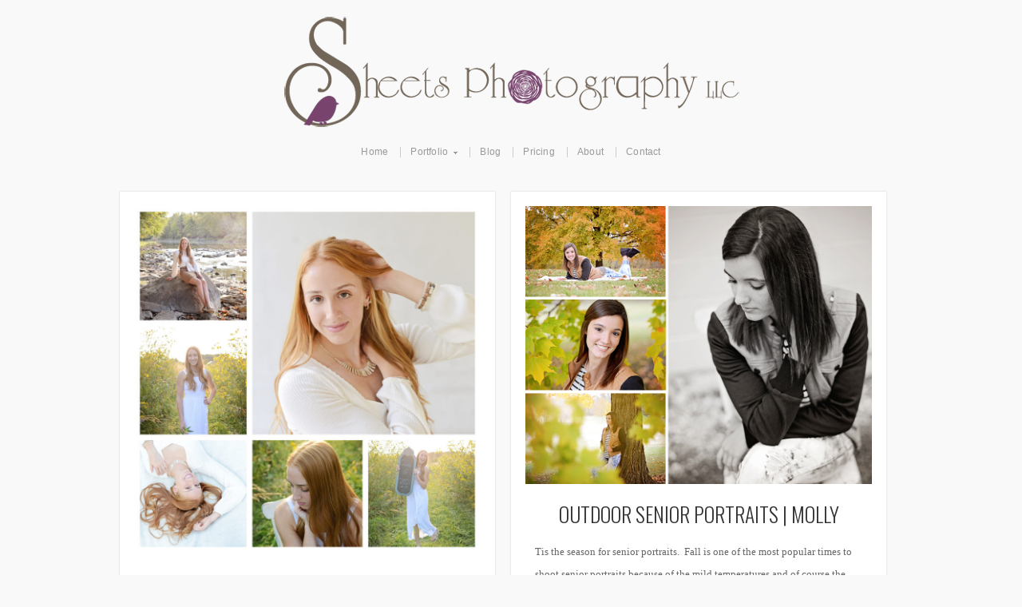

--- FILE ---
content_type: text/html; charset=UTF-8
request_url: https://www.sheetsphoto.com/tag/senior-girl-pictures/
body_size: 7410
content:
<!doctype html>
<!-- paulirish.com/2008/conditional-stylesheets-vs-css-hacks-answer-neither/ -->
<!--[if lt IE 7]> <html class="no-js ie6 oldie" lang="en"> <![endif]-->
<!--[if IE 7]>    <html class="no-js ie7 oldie" lang="en"> <![endif]-->
<!--[if IE 8]>    <html class="no-js ie8 oldie" lang="en"> <![endif]-->
<!-- Consider adding an manifest.appcache: h5bp.com/d/Offline -->
<!--[if gt IE 8]><!--> <html class="no-js" lang="en"> <!--<![endif]-->

<head>

<meta charset="UTF-8">

<!-- Mobile View -->
<meta name="viewport" content="width=device-width">


<link rel="Shortcut Icon" href="https://www.sheetsphoto.com/wp-content/themes/main/images/favicon.ico" type="image/x-icon">

<link rel="stylesheet" href="https://www.sheetsphoto.com/wp-content/themes/main/style.css">
<link rel="stylesheet" href="https://www.sheetsphoto.com/wp-content/themes/main/style-mobile.css">
<link rel="stylesheet" href="https://www.sheetsphoto.com/wp-content/themes/main/css/organic-shortcodes.css">
<link rel="stylesheet" href="https://www.sheetsphoto.com/wp-content/themes/main/css/pretty-photo.css">
<style type="text/css" media="screen">

body {
}

.container, .postarea.blog-full .blog-holder, .postarea.shop, .postarea.portfolio, .error-404, #footerfeed {
box-shadow: 0px 0px 2px #CCCCCC;-moz-box-shadow: 0px 0px 2px #CCCCCC;-webkit-box-shadow: 0px 0px 2px #CCCCCC;}

.container a, .container a:link, .container a:visited {
color: #000000;}

.container a:hover, .container a:focus, .container a:active, .sidebar ul.menu li a:hover, .sidebar ul.menu li ul.sub-menu li a:hover, 
.sidebar ul.menu .current_page_item a, .sidebar ul.menu .current-menu-item a, .social-icons a:hover i {
color: #78446e;}

.container h1 a, .container h2 a, .container h3 a, .container h4 a, .container h5 a, .container h6 a,
.container h1 a:link, .container h2 a:link, .container h3 a:link, .container h4 a:link, .container h5 a:link, .container h6 a:link,
.container h1 a:visited, .container h2 a:visited, .container h3 a:visited, .container h4 a:visited, .container h5 a:visited, .container h6 a:visited {
color: #333333;}

.container h1 a:hover, .container h2 a:hover, .container h3 a:hover, .container h4 a:hover, .container h5 a:hover, .container h6 a:hover,
.container h1 a:focus, .container h2 a:focus, .container h3 a:focus, .container h4 a:focus, .container h5 a:focus, .container h6 a:focus,
.container h1 a:active, .container h2 a:active, .container h3 a:active, .container h4 a:active, .container h5 a:active, .container h6 a:active {
color: #78446e;}

#submit:hover, #searchsubmit:hover, .reply a:hover, .gallery img:hover, .more-link:hover, .add-btn:hover, .home-btn:hover, .gform_wrapper input.button:hover {
background-color: #78446e !important;}
</style>
<!-- Icon Styles -->
<link rel="stylesheet" href="https://www.sheetsphoto.com/wp-content/themes/main/css/font-awesome.css">
<link rel="stylesheet" href="https://www.sheetsphoto.com/wp-content/themes/main/css/style-icons.css">

<!--[if lt IE 8]>
<link rel="stylesheet" href="https://www.sheetsphoto.com/wp-content/themes/main/css/font-awesome-ie7.css">
<link rel="stylesheet" href="https://www.sheetsphoto.com/wp-content/themes/main/css/organic-shortcodes-ie8.css">
<![endif]-->

<!-- IE Fix for HTML5 Tags -->
<!--[if lt IE 9]>
<script src="http://html5shiv.googlecode.com/svn/trunk/html5.js"></script>
<![endif]-->


		<!-- All in One SEO 4.2.4 - aioseo.com -->
		<title>Senior girl pictures | Sheets Photography</title>
		<meta name="robots" content="max-image-preview:large" />
		<meta name="google-site-verification" content="PDe6W9erM0065BOJfUsx2JOrsKHrymGlp6KHrW9Bj9k" />
		<meta name="p:domain_verify" content="9b95c331dcb2d5254c2301c798031bd4" />
		<link rel="canonical" href="https://www.sheetsphoto.com/tag/senior-girl-pictures/" />
		<meta name="generator" content="All in One SEO (AIOSEO) 4.2.4 " />
		<script type="application/ld+json" class="aioseo-schema">
			{"@context":"https:\/\/schema.org","@graph":[{"@type":"WebSite","@id":"https:\/\/www.sheetsphoto.com\/#website","url":"https:\/\/www.sheetsphoto.com\/","name":"Sheets Photography","inLanguage":"en-US","publisher":{"@id":"https:\/\/www.sheetsphoto.com\/#organization"}},{"@type":"Organization","@id":"https:\/\/www.sheetsphoto.com\/#organization","name":"Sheets Photography","url":"https:\/\/www.sheetsphoto.com\/"},{"@type":"BreadcrumbList","@id":"https:\/\/www.sheetsphoto.com\/tag\/senior-girl-pictures\/#breadcrumblist","itemListElement":[{"@type":"ListItem","@id":"https:\/\/www.sheetsphoto.com\/#listItem","position":1,"item":{"@type":"WebPage","@id":"https:\/\/www.sheetsphoto.com\/","name":"Home","description":"Sheets Photography specializes in children, family, and senior portraits. Sheets Photography is based out of Columbia City, however, I shoot for people all over northeast Indiana including but not limited to Fort Wayne, New Haven, Angola, Bluffton, Churubusco, Huntington, Roanoke and many other areas.","url":"https:\/\/www.sheetsphoto.com\/"},"nextItem":"https:\/\/www.sheetsphoto.com\/tag\/senior-girl-pictures\/#listItem"},{"@type":"ListItem","@id":"https:\/\/www.sheetsphoto.com\/tag\/senior-girl-pictures\/#listItem","position":2,"item":{"@type":"WebPage","@id":"https:\/\/www.sheetsphoto.com\/tag\/senior-girl-pictures\/","name":"Senior girl pictures","url":"https:\/\/www.sheetsphoto.com\/tag\/senior-girl-pictures\/"},"previousItem":"https:\/\/www.sheetsphoto.com\/#listItem"}]},{"@type":"CollectionPage","@id":"https:\/\/www.sheetsphoto.com\/tag\/senior-girl-pictures\/#collectionpage","url":"https:\/\/www.sheetsphoto.com\/tag\/senior-girl-pictures\/","name":"Senior girl pictures | Sheets Photography","inLanguage":"en-US","isPartOf":{"@id":"https:\/\/www.sheetsphoto.com\/#website"},"breadcrumb":{"@id":"https:\/\/www.sheetsphoto.com\/tag\/senior-girl-pictures\/#breadcrumblist"}}]}
		</script>
		<script type="text/javascript" >
			window.ga=window.ga||function(){(ga.q=ga.q||[]).push(arguments)};ga.l=+new Date;
			ga('create', "UA-16749233-1", 'auto');
			ga('send', 'pageview');
		</script>
		<script async src="https://www.google-analytics.com/analytics.js"></script>
		<!-- All in One SEO -->

<link rel='dns-prefetch' href='//fonts.googleapis.com' />
<link rel="alternate" type="application/rss+xml" title="Sheets Photography &raquo; Feed" href="https://www.sheetsphoto.com/feed/" />
<link rel="alternate" type="application/rss+xml" title="Sheets Photography &raquo; Comments Feed" href="https://www.sheetsphoto.com/comments/feed/" />
<link rel="alternate" type="application/rss+xml" title="Sheets Photography &raquo; Senior girl pictures Tag Feed" href="https://www.sheetsphoto.com/tag/senior-girl-pictures/feed/" />
<script type="text/javascript">
window._wpemojiSettings = {"baseUrl":"https:\/\/s.w.org\/images\/core\/emoji\/14.0.0\/72x72\/","ext":".png","svgUrl":"https:\/\/s.w.org\/images\/core\/emoji\/14.0.0\/svg\/","svgExt":".svg","source":{"concatemoji":"https:\/\/www.sheetsphoto.com\/wp-includes\/js\/wp-emoji-release.min.js?ver=6.2.8"}};
/*! This file is auto-generated */
!function(e,a,t){var n,r,o,i=a.createElement("canvas"),p=i.getContext&&i.getContext("2d");function s(e,t){p.clearRect(0,0,i.width,i.height),p.fillText(e,0,0);e=i.toDataURL();return p.clearRect(0,0,i.width,i.height),p.fillText(t,0,0),e===i.toDataURL()}function c(e){var t=a.createElement("script");t.src=e,t.defer=t.type="text/javascript",a.getElementsByTagName("head")[0].appendChild(t)}for(o=Array("flag","emoji"),t.supports={everything:!0,everythingExceptFlag:!0},r=0;r<o.length;r++)t.supports[o[r]]=function(e){if(p&&p.fillText)switch(p.textBaseline="top",p.font="600 32px Arial",e){case"flag":return s("\ud83c\udff3\ufe0f\u200d\u26a7\ufe0f","\ud83c\udff3\ufe0f\u200b\u26a7\ufe0f")?!1:!s("\ud83c\uddfa\ud83c\uddf3","\ud83c\uddfa\u200b\ud83c\uddf3")&&!s("\ud83c\udff4\udb40\udc67\udb40\udc62\udb40\udc65\udb40\udc6e\udb40\udc67\udb40\udc7f","\ud83c\udff4\u200b\udb40\udc67\u200b\udb40\udc62\u200b\udb40\udc65\u200b\udb40\udc6e\u200b\udb40\udc67\u200b\udb40\udc7f");case"emoji":return!s("\ud83e\udef1\ud83c\udffb\u200d\ud83e\udef2\ud83c\udfff","\ud83e\udef1\ud83c\udffb\u200b\ud83e\udef2\ud83c\udfff")}return!1}(o[r]),t.supports.everything=t.supports.everything&&t.supports[o[r]],"flag"!==o[r]&&(t.supports.everythingExceptFlag=t.supports.everythingExceptFlag&&t.supports[o[r]]);t.supports.everythingExceptFlag=t.supports.everythingExceptFlag&&!t.supports.flag,t.DOMReady=!1,t.readyCallback=function(){t.DOMReady=!0},t.supports.everything||(n=function(){t.readyCallback()},a.addEventListener?(a.addEventListener("DOMContentLoaded",n,!1),e.addEventListener("load",n,!1)):(e.attachEvent("onload",n),a.attachEvent("onreadystatechange",function(){"complete"===a.readyState&&t.readyCallback()})),(e=t.source||{}).concatemoji?c(e.concatemoji):e.wpemoji&&e.twemoji&&(c(e.twemoji),c(e.wpemoji)))}(window,document,window._wpemojiSettings);
</script>
<style type="text/css">
img.wp-smiley,
img.emoji {
	display: inline !important;
	border: none !important;
	box-shadow: none !important;
	height: 1em !important;
	width: 1em !important;
	margin: 0 0.07em !important;
	vertical-align: -0.1em !important;
	background: none !important;
	padding: 0 !important;
}
</style>
	<link rel='stylesheet' id='dashicons-css' href='https://www.sheetsphoto.com/wp-includes/css/dashicons.min.css?ver=6.2.8' type='text/css' media='all' />
<link rel='stylesheet' id='thickbox-css' href='https://www.sheetsphoto.com/wp-includes/js/thickbox/thickbox.css?ver=6.2.8' type='text/css' media='all' />
<link rel='stylesheet' id='wp-block-library-css' href='https://www.sheetsphoto.com/wp-includes/css/dist/block-library/style.min.css?ver=6.2.8' type='text/css' media='all' />
<link rel='stylesheet' id='classic-theme-styles-css' href='https://www.sheetsphoto.com/wp-includes/css/classic-themes.min.css?ver=6.2.8' type='text/css' media='all' />
<style id='global-styles-inline-css' type='text/css'>
body{--wp--preset--color--black: #000000;--wp--preset--color--cyan-bluish-gray: #abb8c3;--wp--preset--color--white: #ffffff;--wp--preset--color--pale-pink: #f78da7;--wp--preset--color--vivid-red: #cf2e2e;--wp--preset--color--luminous-vivid-orange: #ff6900;--wp--preset--color--luminous-vivid-amber: #fcb900;--wp--preset--color--light-green-cyan: #7bdcb5;--wp--preset--color--vivid-green-cyan: #00d084;--wp--preset--color--pale-cyan-blue: #8ed1fc;--wp--preset--color--vivid-cyan-blue: #0693e3;--wp--preset--color--vivid-purple: #9b51e0;--wp--preset--gradient--vivid-cyan-blue-to-vivid-purple: linear-gradient(135deg,rgba(6,147,227,1) 0%,rgb(155,81,224) 100%);--wp--preset--gradient--light-green-cyan-to-vivid-green-cyan: linear-gradient(135deg,rgb(122,220,180) 0%,rgb(0,208,130) 100%);--wp--preset--gradient--luminous-vivid-amber-to-luminous-vivid-orange: linear-gradient(135deg,rgba(252,185,0,1) 0%,rgba(255,105,0,1) 100%);--wp--preset--gradient--luminous-vivid-orange-to-vivid-red: linear-gradient(135deg,rgba(255,105,0,1) 0%,rgb(207,46,46) 100%);--wp--preset--gradient--very-light-gray-to-cyan-bluish-gray: linear-gradient(135deg,rgb(238,238,238) 0%,rgb(169,184,195) 100%);--wp--preset--gradient--cool-to-warm-spectrum: linear-gradient(135deg,rgb(74,234,220) 0%,rgb(151,120,209) 20%,rgb(207,42,186) 40%,rgb(238,44,130) 60%,rgb(251,105,98) 80%,rgb(254,248,76) 100%);--wp--preset--gradient--blush-light-purple: linear-gradient(135deg,rgb(255,206,236) 0%,rgb(152,150,240) 100%);--wp--preset--gradient--blush-bordeaux: linear-gradient(135deg,rgb(254,205,165) 0%,rgb(254,45,45) 50%,rgb(107,0,62) 100%);--wp--preset--gradient--luminous-dusk: linear-gradient(135deg,rgb(255,203,112) 0%,rgb(199,81,192) 50%,rgb(65,88,208) 100%);--wp--preset--gradient--pale-ocean: linear-gradient(135deg,rgb(255,245,203) 0%,rgb(182,227,212) 50%,rgb(51,167,181) 100%);--wp--preset--gradient--electric-grass: linear-gradient(135deg,rgb(202,248,128) 0%,rgb(113,206,126) 100%);--wp--preset--gradient--midnight: linear-gradient(135deg,rgb(2,3,129) 0%,rgb(40,116,252) 100%);--wp--preset--duotone--dark-grayscale: url('#wp-duotone-dark-grayscale');--wp--preset--duotone--grayscale: url('#wp-duotone-grayscale');--wp--preset--duotone--purple-yellow: url('#wp-duotone-purple-yellow');--wp--preset--duotone--blue-red: url('#wp-duotone-blue-red');--wp--preset--duotone--midnight: url('#wp-duotone-midnight');--wp--preset--duotone--magenta-yellow: url('#wp-duotone-magenta-yellow');--wp--preset--duotone--purple-green: url('#wp-duotone-purple-green');--wp--preset--duotone--blue-orange: url('#wp-duotone-blue-orange');--wp--preset--font-size--small: 13px;--wp--preset--font-size--medium: 20px;--wp--preset--font-size--large: 36px;--wp--preset--font-size--x-large: 42px;--wp--preset--spacing--20: 0.44rem;--wp--preset--spacing--30: 0.67rem;--wp--preset--spacing--40: 1rem;--wp--preset--spacing--50: 1.5rem;--wp--preset--spacing--60: 2.25rem;--wp--preset--spacing--70: 3.38rem;--wp--preset--spacing--80: 5.06rem;--wp--preset--shadow--natural: 6px 6px 9px rgba(0, 0, 0, 0.2);--wp--preset--shadow--deep: 12px 12px 50px rgba(0, 0, 0, 0.4);--wp--preset--shadow--sharp: 6px 6px 0px rgba(0, 0, 0, 0.2);--wp--preset--shadow--outlined: 6px 6px 0px -3px rgba(255, 255, 255, 1), 6px 6px rgba(0, 0, 0, 1);--wp--preset--shadow--crisp: 6px 6px 0px rgba(0, 0, 0, 1);}:where(.is-layout-flex){gap: 0.5em;}body .is-layout-flow > .alignleft{float: left;margin-inline-start: 0;margin-inline-end: 2em;}body .is-layout-flow > .alignright{float: right;margin-inline-start: 2em;margin-inline-end: 0;}body .is-layout-flow > .aligncenter{margin-left: auto !important;margin-right: auto !important;}body .is-layout-constrained > .alignleft{float: left;margin-inline-start: 0;margin-inline-end: 2em;}body .is-layout-constrained > .alignright{float: right;margin-inline-start: 2em;margin-inline-end: 0;}body .is-layout-constrained > .aligncenter{margin-left: auto !important;margin-right: auto !important;}body .is-layout-constrained > :where(:not(.alignleft):not(.alignright):not(.alignfull)){max-width: var(--wp--style--global--content-size);margin-left: auto !important;margin-right: auto !important;}body .is-layout-constrained > .alignwide{max-width: var(--wp--style--global--wide-size);}body .is-layout-flex{display: flex;}body .is-layout-flex{flex-wrap: wrap;align-items: center;}body .is-layout-flex > *{margin: 0;}:where(.wp-block-columns.is-layout-flex){gap: 2em;}.has-black-color{color: var(--wp--preset--color--black) !important;}.has-cyan-bluish-gray-color{color: var(--wp--preset--color--cyan-bluish-gray) !important;}.has-white-color{color: var(--wp--preset--color--white) !important;}.has-pale-pink-color{color: var(--wp--preset--color--pale-pink) !important;}.has-vivid-red-color{color: var(--wp--preset--color--vivid-red) !important;}.has-luminous-vivid-orange-color{color: var(--wp--preset--color--luminous-vivid-orange) !important;}.has-luminous-vivid-amber-color{color: var(--wp--preset--color--luminous-vivid-amber) !important;}.has-light-green-cyan-color{color: var(--wp--preset--color--light-green-cyan) !important;}.has-vivid-green-cyan-color{color: var(--wp--preset--color--vivid-green-cyan) !important;}.has-pale-cyan-blue-color{color: var(--wp--preset--color--pale-cyan-blue) !important;}.has-vivid-cyan-blue-color{color: var(--wp--preset--color--vivid-cyan-blue) !important;}.has-vivid-purple-color{color: var(--wp--preset--color--vivid-purple) !important;}.has-black-background-color{background-color: var(--wp--preset--color--black) !important;}.has-cyan-bluish-gray-background-color{background-color: var(--wp--preset--color--cyan-bluish-gray) !important;}.has-white-background-color{background-color: var(--wp--preset--color--white) !important;}.has-pale-pink-background-color{background-color: var(--wp--preset--color--pale-pink) !important;}.has-vivid-red-background-color{background-color: var(--wp--preset--color--vivid-red) !important;}.has-luminous-vivid-orange-background-color{background-color: var(--wp--preset--color--luminous-vivid-orange) !important;}.has-luminous-vivid-amber-background-color{background-color: var(--wp--preset--color--luminous-vivid-amber) !important;}.has-light-green-cyan-background-color{background-color: var(--wp--preset--color--light-green-cyan) !important;}.has-vivid-green-cyan-background-color{background-color: var(--wp--preset--color--vivid-green-cyan) !important;}.has-pale-cyan-blue-background-color{background-color: var(--wp--preset--color--pale-cyan-blue) !important;}.has-vivid-cyan-blue-background-color{background-color: var(--wp--preset--color--vivid-cyan-blue) !important;}.has-vivid-purple-background-color{background-color: var(--wp--preset--color--vivid-purple) !important;}.has-black-border-color{border-color: var(--wp--preset--color--black) !important;}.has-cyan-bluish-gray-border-color{border-color: var(--wp--preset--color--cyan-bluish-gray) !important;}.has-white-border-color{border-color: var(--wp--preset--color--white) !important;}.has-pale-pink-border-color{border-color: var(--wp--preset--color--pale-pink) !important;}.has-vivid-red-border-color{border-color: var(--wp--preset--color--vivid-red) !important;}.has-luminous-vivid-orange-border-color{border-color: var(--wp--preset--color--luminous-vivid-orange) !important;}.has-luminous-vivid-amber-border-color{border-color: var(--wp--preset--color--luminous-vivid-amber) !important;}.has-light-green-cyan-border-color{border-color: var(--wp--preset--color--light-green-cyan) !important;}.has-vivid-green-cyan-border-color{border-color: var(--wp--preset--color--vivid-green-cyan) !important;}.has-pale-cyan-blue-border-color{border-color: var(--wp--preset--color--pale-cyan-blue) !important;}.has-vivid-cyan-blue-border-color{border-color: var(--wp--preset--color--vivid-cyan-blue) !important;}.has-vivid-purple-border-color{border-color: var(--wp--preset--color--vivid-purple) !important;}.has-vivid-cyan-blue-to-vivid-purple-gradient-background{background: var(--wp--preset--gradient--vivid-cyan-blue-to-vivid-purple) !important;}.has-light-green-cyan-to-vivid-green-cyan-gradient-background{background: var(--wp--preset--gradient--light-green-cyan-to-vivid-green-cyan) !important;}.has-luminous-vivid-amber-to-luminous-vivid-orange-gradient-background{background: var(--wp--preset--gradient--luminous-vivid-amber-to-luminous-vivid-orange) !important;}.has-luminous-vivid-orange-to-vivid-red-gradient-background{background: var(--wp--preset--gradient--luminous-vivid-orange-to-vivid-red) !important;}.has-very-light-gray-to-cyan-bluish-gray-gradient-background{background: var(--wp--preset--gradient--very-light-gray-to-cyan-bluish-gray) !important;}.has-cool-to-warm-spectrum-gradient-background{background: var(--wp--preset--gradient--cool-to-warm-spectrum) !important;}.has-blush-light-purple-gradient-background{background: var(--wp--preset--gradient--blush-light-purple) !important;}.has-blush-bordeaux-gradient-background{background: var(--wp--preset--gradient--blush-bordeaux) !important;}.has-luminous-dusk-gradient-background{background: var(--wp--preset--gradient--luminous-dusk) !important;}.has-pale-ocean-gradient-background{background: var(--wp--preset--gradient--pale-ocean) !important;}.has-electric-grass-gradient-background{background: var(--wp--preset--gradient--electric-grass) !important;}.has-midnight-gradient-background{background: var(--wp--preset--gradient--midnight) !important;}.has-small-font-size{font-size: var(--wp--preset--font-size--small) !important;}.has-medium-font-size{font-size: var(--wp--preset--font-size--medium) !important;}.has-large-font-size{font-size: var(--wp--preset--font-size--large) !important;}.has-x-large-font-size{font-size: var(--wp--preset--font-size--x-large) !important;}
.wp-block-navigation a:where(:not(.wp-element-button)){color: inherit;}
:where(.wp-block-columns.is-layout-flex){gap: 2em;}
.wp-block-pullquote{font-size: 1.5em;line-height: 1.6;}
</style>
<link rel='stylesheet' id='contact-form-7-css' href='https://www.sheetsphoto.com/wp-content/plugins/contact-form-7/includes/css/styles.css?ver=5.6.3' type='text/css' media='all' />
<link rel='stylesheet' id='oswald-css' href='https://fonts.googleapis.com/css?family=Oswald%3A400%2C700%2C300&#038;ver=6.2.8' type='text/css' media='all' />
<script type='text/javascript' src='https://www.sheetsphoto.com/wp-includes/js/jquery/jquery.min.js?ver=3.6.4' id='jquery-core-js'></script>
<script type='text/javascript' src='https://www.sheetsphoto.com/wp-includes/js/jquery/jquery-migrate.min.js?ver=3.4.0' id='jquery-migrate-js'></script>
<script type='text/javascript' src='https://www.sheetsphoto.com/wp-content/themes/main/js/jquery.custom.js?ver=6.2.8' id='custom-js'></script>
<script type='text/javascript' src='https://www.sheetsphoto.com/wp-content/themes/main/js/jquery.imagesloaded.min.js?ver=6.2.8' id='loaded-js'></script>
<script type='text/javascript' src='https://www.sheetsphoto.com/wp-content/themes/main/js/superfish.js?ver=6.2.8' id='superfish-js'></script>
<script type='text/javascript' src='https://www.sheetsphoto.com/wp-content/themes/main/js/hoverIntent.js?ver=6.2.8' id='hover-js'></script>
<script type='text/javascript' src='https://www.sheetsphoto.com/wp-content/themes/main/js/retina.js?ver=6.2.8' id='retina-js'></script>
<link rel="https://api.w.org/" href="https://www.sheetsphoto.com/wp-json/" /><link rel="alternate" type="application/json" href="https://www.sheetsphoto.com/wp-json/wp/v2/tags/261" /><link rel="EditURI" type="application/rsd+xml" title="RSD" href="https://www.sheetsphoto.com/xmlrpc.php?rsd" />
<link rel="wlwmanifest" type="application/wlwmanifest+xml" href="https://www.sheetsphoto.com/wp-includes/wlwmanifest.xml" />
<meta name="generator" content="WordPress 6.2.8" />

<link rel="alternate" type="application/rss+xml" title="Sheets Photography Feed" href="https://www.sheetsphoto.com/feed/">
<link rel="pingback" href="https://www.sheetsphoto.com/xmlrpc.php">

<!-- Social Buttons -->
<script src="http://platform.twitter.com/widgets.js" type="text/javascript"></script>
<script type="text/javascript" src="https://apis.google.com/js/plusone.js"></script>
<script type="text/javascript" src="//assets.pinterest.com/js/pinit.js"></script>

</head>

<body class="archive tag tag-senior-girl-pictures tag-261">

<!-- BEGIN #wrap -->
<div id="wrap">
	
	<!-- BEGIN #header -->
	<div id="header">
	
		<!-- BEGIN .row -->
		<div class="row">
		
												<p id="custom-header"><a href="https://www.sheetsphoto.com/" title="Home"><img src="https://sheetsphoto.com/wp-content/uploads/2013/10/Sheets-Photography-logo.png" height="140" width="571" alt="Sheets Photography" />Sheets Photography</a></p>
									
		<!-- END .row -->
		</div>
		
		<!-- BEGIN .row -->
		<div class="row">
		
			<nav id="navigation">
				<div class="menu"><ul id="menu-main-menu" class="menu"><li id="menu-item-224" class="menu-item menu-item-type-custom menu-item-object-custom menu-item-224"><a href="http://sheetsphoto.com/">Home</a></li>
<li id="menu-item-302" class="menu-item menu-item-type-post_type menu-item-object-page menu-item-has-children menu-item-302"><a href="https://www.sheetsphoto.com/portfolios/">Portfolio</a>
<ul class="sub-menu">
	<li id="menu-item-349" class="menu-item menu-item-type-post_type menu-item-object-page menu-item-349"><a href="https://www.sheetsphoto.com/portfolios/children/">Children &#038; Newborn Portraits</a></li>
	<li id="menu-item-348" class="menu-item menu-item-type-post_type menu-item-object-page menu-item-348"><a href="https://www.sheetsphoto.com/portfolios/family/">Family, Engagement &#038; Maternity Portraits</a></li>
	<li id="menu-item-347" class="menu-item menu-item-type-post_type menu-item-object-page menu-item-347"><a href="https://www.sheetsphoto.com/portfolios/seniors/">Senior Pictures</a></li>
</ul>
</li>
<li id="menu-item-301" class="menu-item menu-item-type-post_type menu-item-object-page menu-item-301"><a href="https://www.sheetsphoto.com/blog/">Blog</a></li>
<li id="menu-item-340" class="menu-item menu-item-type-post_type menu-item-object-page menu-item-340"><a href="https://www.sheetsphoto.com/pricing/">Pricing</a></li>
<li id="menu-item-297" class="menu-item menu-item-type-post_type menu-item-object-page menu-item-297"><a href="https://www.sheetsphoto.com/about/">About</a></li>
<li id="menu-item-300" class="menu-item menu-item-type-post_type menu-item-object-page menu-item-300"><a href="https://www.sheetsphoto.com/contact/">Contact</a></li>
</ul></div>			</nav>
			
			<nav id="navigation-mobile">
				<div class="menu-main-menu-container"><select id="sec-selector" name="sec-selector"><option value="http://sheetsphoto.com/" class="menu-item menu-item-type-custom menu-item-object-custom menu-item-224">Home</option>
<option value="https://www.sheetsphoto.com/portfolios/" class="menu-item menu-item-type-post_type menu-item-object-page menu-item-has-children menu-item-302">Portfolio	<option value="https://www.sheetsphoto.com/portfolios/children/" class="menu-item menu-item-type-post_type menu-item-object-page menu-item-349">-Children &#038; Newborn Portraits</option>
	<option value="https://www.sheetsphoto.com/portfolios/family/" class="menu-item menu-item-type-post_type menu-item-object-page menu-item-348">-Family, Engagement &#038; Maternity Portraits</option>
	<option value="https://www.sheetsphoto.com/portfolios/seniors/" class="menu-item menu-item-type-post_type menu-item-object-page menu-item-347">-Senior Pictures</option>
</option>
<option value="https://www.sheetsphoto.com/blog/" class="menu-item menu-item-type-post_type menu-item-object-page menu-item-301">Blog</option>
<option value="https://www.sheetsphoto.com/pricing/" class="menu-item menu-item-type-post_type menu-item-object-page menu-item-340">Pricing</option>
<option value="https://www.sheetsphoto.com/about/" class="menu-item menu-item-type-post_type menu-item-object-page menu-item-297">About</option>
<option value="https://www.sheetsphoto.com/contact/" class="menu-item menu-item-type-post_type menu-item-object-page menu-item-300">Contact</option>
</select></div>			</nav>
			
		</div><!-- END .row -->
	
	<!-- END #header -->
	</div>

<!-- BEGIN .container portfolio -->
<div class="container portfolio">

	<!-- BEGIN .row -->
	<div class="row holder-half">

		                        
        <!-- BEGIN .one-half -->
        <div class="one-half">
        	
        	<!-- BEGIN .postarea portfolio -->
	        <div class="postarea portfolio">
	
	            	                	                	<a class="featureimg" href="https://www.sheetsphoto.com/molly-wallace-senior-portraits/" rel="bookmark" title="Molly&#8217;s Senior Portraits"><img src="https://www.sheetsphoto.com/wp-content/uploads/2020/10/IMG_4228-900x900.jpg" class="attachment-portfolio size-portfolio wp-post-image" alt="Senior Girl Portraits" decoding="async" srcset="https://www.sheetsphoto.com/wp-content/uploads/2020/10/IMG_4228-900x900.jpg 900w, https://www.sheetsphoto.com/wp-content/uploads/2020/10/IMG_4228-300x300.jpg 300w, https://www.sheetsphoto.com/wp-content/uploads/2020/10/IMG_4228-1024x1024.jpg 1024w, https://www.sheetsphoto.com/wp-content/uploads/2020/10/IMG_4228-150x150.jpg 150w, https://www.sheetsphoto.com/wp-content/uploads/2020/10/IMG_4228-768x768.jpg 768w, https://www.sheetsphoto.com/wp-content/uploads/2020/10/IMG_4228-1536x1536.jpg 1536w, https://www.sheetsphoto.com/wp-content/uploads/2020/10/IMG_4228-420x420.jpg 420w, https://www.sheetsphoto.com/wp-content/uploads/2020/10/IMG_4228.jpg 1936w" sizes="(max-width: 900px) 100vw, 900px" /></a>
	                	            	            
	            	            <div class="information">              
	                <h2 class="headline-small text-center"><a href="https://www.sheetsphoto.com/molly-wallace-senior-portraits/" rel="bookmark" title="Molly&#8217;s Senior Portraits">Molly&#8217;s Senior Portraits</a></h2>
	                <p>Senior portrait season is in full swing and I have had some absolutely fantastic senior sessions the past couple of weeks. These high school seniors have had so much uncertainty over the past several months and it is great to be able to give them something that so many seniors look forward to, a senior [&hellip;]</p>
	            </div>	
	            	        
	        </div><!-- END .postarea portfolio -->
	            
	    </div><!-- END .one-half -->
	    
	                            
        <!-- BEGIN .one-half -->
        <div class="one-half">
        	
        	<!-- BEGIN .postarea portfolio -->
	        <div class="postarea portfolio">
	
	            	                	                	<a class="featureimg" href="https://www.sheetsphoto.com/outdoor-senior-portraits-molly/" rel="bookmark" title="Outdoor Senior Portraits | Molly"><img src="https://www.sheetsphoto.com/wp-content/uploads/2015/11/Molly-1.jpg" class="attachment-portfolio size-portfolio wp-post-image" alt="Sheets Photography, Columbia City Senior Photographer, outdoor senior portraits, senior pictures, senior girl pictures" decoding="async" loading="lazy" srcset="https://www.sheetsphoto.com/wp-content/uploads/2015/11/Molly-1.jpg 900w, https://www.sheetsphoto.com/wp-content/uploads/2015/11/Molly-1-300x240.jpg 300w, https://www.sheetsphoto.com/wp-content/uploads/2015/11/Molly-1-420x336.jpg 420w" sizes="(max-width: 900px) 100vw, 900px" /></a>
	                	            	            
	            	            <div class="information">              
	                <h2 class="headline-small text-center"><a href="https://www.sheetsphoto.com/outdoor-senior-portraits-molly/" rel="bookmark" title="Outdoor Senior Portraits | Molly">Outdoor Senior Portraits | Molly</a></h2>
	                <p>Tis the season for senior portraits.  Fall is one of the most popular times to shoot senior portraits because of the mild temperatures and of course the beautiful color.   I had the pleasure of photographing Molly for Columbia City High School senior volleyball banners back in August.  I was lucky enough to have her mom reach out to me for [&hellip;]</p>
	            </div>	
	            	        
	        </div><!-- END .postarea portfolio -->
	            
	    </div><!-- END .one-half -->
	    
	                            
        <!-- BEGIN .one-half -->
        <div class="one-half">
        	
        	<!-- BEGIN .postarea portfolio -->
	        <div class="postarea portfolio">
	
	            	                	                	<a class="featureimg" href="https://www.sheetsphoto.com/laurisas-fall-senior-portraits/" rel="bookmark" title="Laurisa&#8217;s Fall Senior Portraits"><img src="https://www.sheetsphoto.com/wp-content/uploads/2015/10/Laurisa-1.jpg" class="attachment-portfolio size-portfolio wp-post-image" alt="senior pictures, senior portraits, girl senior pictures, outdoor senior portraits, Sheets Photography, Columbia City senior photographer, Ft. Wayne photographer" decoding="async" loading="lazy" srcset="https://www.sheetsphoto.com/wp-content/uploads/2015/10/Laurisa-1.jpg 900w, https://www.sheetsphoto.com/wp-content/uploads/2015/10/Laurisa-1-300x240.jpg 300w, https://www.sheetsphoto.com/wp-content/uploads/2015/10/Laurisa-1-420x336.jpg 420w" sizes="(max-width: 900px) 100vw, 900px" /></a>
	                	            	            
	            	            <div class="information">              
	                <h2 class="headline-small text-center"><a href="https://www.sheetsphoto.com/laurisas-fall-senior-portraits/" rel="bookmark" title="Laurisa&#8217;s Fall Senior Portraits">Laurisa&#8217;s Fall Senior Portraits</a></h2>
	                <p>Earlier in the year I had the opportunity to photograph Laurisa for a senior volleyball sports banner, which resulted in a session for senior pictures.  It is senior photo sessions like Laurisa&#8217;s that reinforce my love for taking portraits. We had a beautiful day to shoot these fall senior portraits and Laurisa was amazing to [&hellip;]</p>
	            </div>	
	            	        
	        </div><!-- END .postarea portfolio -->
	            
	    </div><!-- END .one-half -->
	    
	                            
        <!-- BEGIN .one-half -->
        <div class="one-half">
        	
        	<!-- BEGIN .postarea portfolio -->
	        <div class="postarea portfolio">
	
	            	                	                	<a class="featureimg" href="https://www.sheetsphoto.com/senior-portraits-paige/" rel="bookmark" title="Senior Portraits | Paige"><img src="https://www.sheetsphoto.com/wp-content/uploads/2015/10/Paige-Norton-2.jpg" class="attachment-portfolio size-portfolio wp-post-image" alt="senior pictures, natural senior pictures, senior girl portraits, senior portraits, outdoor senior portraits, Columbia City Photographer, Ft. Wayne Photographer" decoding="async" loading="lazy" srcset="https://www.sheetsphoto.com/wp-content/uploads/2015/10/Paige-Norton-2.jpg 900w, https://www.sheetsphoto.com/wp-content/uploads/2015/10/Paige-Norton-2-300x240.jpg 300w, https://www.sheetsphoto.com/wp-content/uploads/2015/10/Paige-Norton-2-420x336.jpg 420w" sizes="(max-width: 900px) 100vw, 900px" /></a>
	                	            	            
	            	            <div class="information">              
	                <h2 class="headline-small text-center"><a href="https://www.sheetsphoto.com/senior-portraits-paige/" rel="bookmark" title="Senior Portraits | Paige">Senior Portraits | Paige</a></h2>
	                <p>Outdoor senior portriat shoots are my favorite, however, you have to be prepared to deal with a lot of different variables like wind, changing light, bugs and the list goes on. The day we took these stunning senior portraits of Paige the wind was kicking at about 30mph in downtown Ft. Wayne.  We all agreed [&hellip;]</p>
	            </div>	
	            	        
	        </div><!-- END .postarea portfolio -->
	            
	    </div><!-- END .one-half -->
	    
	    						
	</div><!-- .row -->
	<div class="row">
        
	        
    			
	</div><!-- END .row -->

</div><!-- END .container portfolio -->

<div class="clear"></div>

<!-- BEGIN #footer -->
<div id="footer">

	<!-- BEGIN .row -->
	<div class="row">
		
		<!-- BEGIN .twelve columns -->
		<div class="twelve columns">
		
			<p class="social-icons">
									<a class="link-facebook" href="https://www.facebook.com/SheetsPhotography?ref=hl" target="_blank"><i class="icon-facebook-sign"></i></a>
									<a class="link-twitter" href="https://twitter.com/Csheetsphoto" target="_blank"><i class="icon-twitter-sign"></i></a>
									<a class="link-pinterest" href="http://www.pinterest.com/carriesheets/my-work/" target="_blank"><i class="icon-pinterest"></i></a>
									<a class="link-rss" href="https://www.sheetsphoto.com/feed/" target="_blank"><i class="icon-rss"></i></a>
							</p>
	
		    <div class="footer">
		        <p>Copyright &copy; 2026 &middot; All Rights Reserved &middot; Sheets Photography</p>
		        
		       
		    </div>
	    
	    <!-- END .twelve columns -->
		</div>
	
	<!-- END .row -->
	</div>

<!-- END #footer -->
</div>

<!-- END #wrap -->
</div>

<script type='text/javascript' id='thickbox-js-extra'>
/* <![CDATA[ */
var thickboxL10n = {"next":"Next >","prev":"< Prev","image":"Image","of":"of","close":"Close","noiframes":"This feature requires inline frames. You have iframes disabled or your browser does not support them.","loadingAnimation":"https:\/\/www.sheetsphoto.com\/wp-includes\/js\/thickbox\/loadingAnimation.gif"};
/* ]]> */
</script>
<script type='text/javascript' src='https://www.sheetsphoto.com/wp-includes/js/thickbox/thickbox.js?ver=3.1-20121105' id='thickbox-js'></script>
<script type='text/javascript' src='https://www.sheetsphoto.com/wp-content/plugins/contact-form-7/includes/swv/js/index.js?ver=5.6.3' id='swv-js'></script>
<script type='text/javascript' id='contact-form-7-js-extra'>
/* <![CDATA[ */
var wpcf7 = {"api":{"root":"https:\/\/www.sheetsphoto.com\/wp-json\/","namespace":"contact-form-7\/v1"}};
/* ]]> */
</script>
<script type='text/javascript' src='https://www.sheetsphoto.com/wp-content/plugins/contact-form-7/includes/js/index.js?ver=5.6.3' id='contact-form-7-js'></script>
<script type='text/javascript' src='https://www.sheetsphoto.com/wp-content/themes/main/js/jquery.fitVids.js?ver=6.2.8' id='fitvids-js'></script>
<script type='text/javascript' src='https://www.sheetsphoto.com/wp-content/themes/main/js/jquery.modal.min.js?ver=6.2.8' id='modal-js'></script>
<script type='text/javascript' src='https://www.sheetsphoto.com/wp-content/themes/main/js/jquery.prettyPhoto.js?ver=6.2.8' id='lightbox-js'></script>
<script type='text/javascript' src='https://www.sheetsphoto.com/wp-includes/js/imagesloaded.min.js?ver=4.1.4' id='imagesloaded-js'></script>
<script type='text/javascript' src='https://www.sheetsphoto.com/wp-includes/js/masonry.min.js?ver=4.2.2' id='masonry-js'></script>
<script type='text/javascript' src='https://www.sheetsphoto.com/wp-includes/js/jquery/jquery.masonry.min.js?ver=3.1.2b' id='jquery-masonry-js'></script>
<script type='text/javascript' src='https://www.sheetsphoto.com/wp-includes/js/jquery/ui/core.min.js?ver=1.13.2' id='jquery-ui-core-js'></script>
<script type='text/javascript' src='https://www.sheetsphoto.com/wp-includes/js/jquery/ui/tabs.min.js?ver=1.13.2' id='jquery-ui-tabs-js'></script>
<script type='text/javascript' src='https://www.sheetsphoto.com/wp-includes/js/jquery/ui/accordion.min.js?ver=1.13.2' id='jquery-ui-accordion-js'></script>
<script type='text/javascript' src='https://www.sheetsphoto.com/wp-includes/js/jquery/ui/mouse.min.js?ver=1.13.2' id='jquery-ui-mouse-js'></script>
<script type='text/javascript' src='https://www.sheetsphoto.com/wp-includes/js/jquery/ui/resizable.min.js?ver=1.13.2' id='jquery-ui-resizable-js'></script>
<script type='text/javascript' src='https://www.sheetsphoto.com/wp-includes/js/jquery/ui/draggable.min.js?ver=1.13.2' id='jquery-ui-draggable-js'></script>
<script type='text/javascript' src='https://www.sheetsphoto.com/wp-includes/js/jquery/ui/controlgroup.min.js?ver=1.13.2' id='jquery-ui-controlgroup-js'></script>
<script type='text/javascript' src='https://www.sheetsphoto.com/wp-includes/js/jquery/ui/checkboxradio.min.js?ver=1.13.2' id='jquery-ui-checkboxradio-js'></script>
<script type='text/javascript' src='https://www.sheetsphoto.com/wp-includes/js/jquery/ui/button.min.js?ver=1.13.2' id='jquery-ui-button-js'></script>
<script type='text/javascript' src='https://www.sheetsphoto.com/wp-includes/js/jquery/ui/dialog.min.js?ver=1.13.2' id='jquery-ui-dialog-js'></script>
<!--
<div id="fb-root"></div>
<script>(function(d, s, id) {
  var js, fjs = d.getElementsByTagName(s)[0];
  if (d.getElementById(id)) return;
  js = d.createElement(s); js.id = id;
  js.src = "//connect.facebook.net/en_US/all.js#xfbml=1&appId=246727095428680";
  fjs.parentNode.insertBefore(js, fjs);
}(document, 'script', 'facebook-jssdk'));
</script>
-->
</body>
</html>